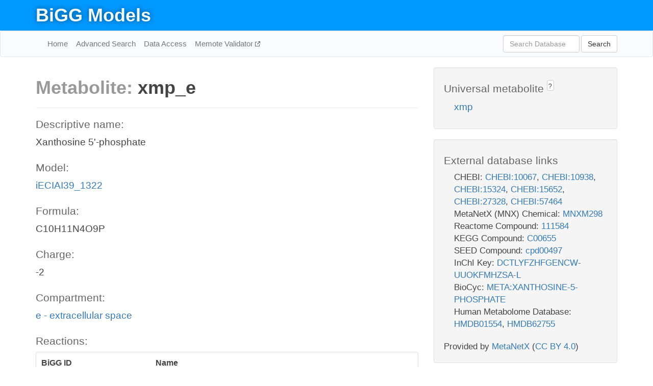

--- FILE ---
content_type: text/html; charset=UTF-8
request_url: http://bigg.ucsd.edu/models/iECIAI39_1322/metabolites/xmp_e
body_size: 6683
content:
<!DOCTYPE html>
<html lang="en">
  <head>
    <title>BiGG Metabolite xmp_e in iECIAI39_1322</title>

    <!-- Bootstrap and jQuery -->
    <script src="//code.jquery.com/jquery-1.9.1.min.js"></script>
    <script src="//netdna.bootstrapcdn.com/bootstrap/3.3.6/js/bootstrap.min.js"></script>
    <link rel="stylesheet" href="//netdna.bootstrapcdn.com/bootstrap/3.3.6/css/bootstrap.min.css"/>
    <link rel="stylesheet" href="//netdna.bootstrapcdn.com/font-awesome/4.0.3/css/font-awesome.min.css"/>

    <!-- BiGG styles and js -->
    <script src="/static/js/script.js"></script>
    <script src="/static/js/question_mark.js"></script>
    <link rel="stylesheet" href="/static/css/style.css"/>

    <!-- Favicon -->
    <link rel="icon" type="image/png" href="/static/assets/favicon.ico">

    <meta charset="utf-8"/>
    <meta name="viewport" content="width=device-width, initial-scale=1.0, maximum-scale=1.0, user-scalable=no"/>
    <meta name="google" content="notranslate">
    <meta name="description" content="Metabolite xmp_e in iECIAI39_1322. Xanthosine 5'-phosphate.">
    <meta http-equiv="Content-Language" content="en">

    <script>
 (function(i,s,o,g,r,a,m){i['GoogleAnalyticsObject']=r;i[r]=i[r]||function(){
     (i[r].q=i[r].q||[]).push(arguments)},i[r].l=1*new Date();a=s.createElement(o),
                          m=s.getElementsByTagName(o)[0];a.async=1;a.src=g;m.parentNode.insertBefore(a,m)
 })(window,document,'script','//www.google-analytics.com/analytics.js','ga');

 ga('create', 'UA-129739-10', 'auto');
 ga('send', 'pageview');
</script>
  </head>
  <body>
    
      <div id="nav-title-background">
        <div class="container">
          <div id="nav-title">
            <h1><a href="/">BiGG Models</a></h1>
          </div>
        </div>
      </div>

      <div class="navbar navbar-default" role="navigation">
        <div class="container">
          <div class="navbar-header">
            <button type="button" class="navbar-toggle" data-toggle="collapse" data-target=".navbar-collapse">
              <span class="sr-only">Toggle navigation</span>
              <span class="icon-bar"></span>
              <span class="icon-bar"></span>
              <span class="icon-bar"></span>
            </button>
            <!--<a class="navbar-brand" href="http://gcrg.ucsd.edu/"><strong>SBRG</strong></a>-->
          </div>

          <div class="navbar-collapse collapse ">

            <ul class="nav navbar-nav navbar-left">

              <li><a href="/">Home</a></li>
              <li><a href="/advanced_search">Advanced Search</a></li>
              <li><a href="/data_access">Data Access</a></li>
              <li><a href="https://memote.io" target="_blank" class="link-out">
                Memote Validator
              </a></li>

            </ul>
            <ul class="nav navbar-nav navbar-right">

              <form id="search-form" class="navbar-form" action="/search" method="get">
                <div class="form-group" style="display: inline; margin-right: 3px;">
                  <input id="search" type="text" name="query"
                         class="form-control" placeholder="Search Database"
                         style="width:150px;" />
                </div>
                <button type="submit" class="btn btn-default">Search</button>
              </form>
            </ul>

          </div>
        </div>
      </div>

    

    <div class="container">
      <div class="row">
        <div class="col-lg-12" >
          

  <div class="row">
    <div class="col-lg-8">
      <h1><span class="light">Metabolite: </span>xmp_e</h1>
      <hr>
      <h4>Descriptive name: </h4>
      <p>Xanthosine 5'-phosphate</p>

      <h4>Model: </h4>
      <p><a href="/models/iECIAI39_1322">iECIAI39_1322</a></p>

      <h4>Formula:</h4>
      <p>C10H11N4O9P</p>

      <h4>Charge:</h4>
      <p>-2</p>

      <h4>Compartment:</h4>
      <p><a href="/compartments">e - extracellular space</a></p>

      <h4>Reactions: </h4>
      <div class="panel panel-default">
        <div class="table table-hover">
          <div class="table-header">
            <div class="table-row">
              <div class="table-cell" style="width: 30%">BiGG ID</div>
              <div class="table-cell" style="width: 70%">Name</div>
            </div>
          </div>
          <div class="table-body">
            
            <a href="/models/iECIAI39_1322/reactions/EX_xmp_e">
              <div class="table-row">
                <div class="table-cell" style="width: 30%">EX_xmp_e</div>
                <div class="table-cell" style="width: 70%">Xanthosine 5'-phosphate exchange</div>
              </div>
            </a>
            
            <a href="/models/iECIAI39_1322/reactions/XMPtex">
              <div class="table-row">
                <div class="table-cell" style="width: 30%">XMPtex</div>
                <div class="table-cell" style="width: 70%">XMP transport via diffusion (extracellular to periplasm)</div>
              </div>
            </a>
            
          </div>
        </div>
      </div>
      

      <hr class="section-break">
<h3>
  <a href="https://github.com/SBRG/bigg_models/issues/new" target="_blank" id="comment-link">
    Report an error on this page
  </a>
  
    
      <a tabindex="0" role="button" type="button" class="btn btn-default btn-xs"
   style="position: relative; top: -8px; padding: 0.2em; height: 1.8em;" data-trigger="click"
   data-toggle="popover" data-placement="bottom"
   data-title="Reporting errors"
   data-content="You will need an account on GitHub to report the error. If you prefer not to sign up for GitHub, please send your report to Zachary King <zaking@ucsd.edu>.">
   ?
</a>
    
   
</h3>
    </div>

    <!-- Side bar -->
    <div class="col-lg-4">
      <div class="well">
        <h4>
          Universal metabolite
          
            
              <a tabindex="0" role="button" type="button" class="btn btn-default btn-xs"
   style="position: relative; top: -8px; padding: 0.2em; height: 1.8em;" data-trigger="click"
   data-toggle="popover" data-placement="bottom"
   data-title="Universal metabolite"
   data-content="BiGG Models has a list of universal metabolites. Visit the universal metabolite page to see all the models and compartments that contain this metabolite.">
   ?
</a>
            
          
        </h4>
        <ul class="list-unstyled">
          <li>
            <a href="/universal/metabolites/xmp">xmp</a>
          </li>
        </ul>
      </div>

      <div class="well database-well">
  <h4>External database links</h4>
  <ul class="list-unstyled">
    
      <li>CHEBI:
        
          <a href="http://identifiers.org/chebi/CHEBI:10067" target="_blank">CHEBI:10067</a>,
        
          <a href="http://identifiers.org/chebi/CHEBI:10938" target="_blank">CHEBI:10938</a>,
        
          <a href="http://identifiers.org/chebi/CHEBI:15324" target="_blank">CHEBI:15324</a>,
        
          <a href="http://identifiers.org/chebi/CHEBI:15652" target="_blank">CHEBI:15652</a>,
        
          <a href="http://identifiers.org/chebi/CHEBI:27328" target="_blank">CHEBI:27328</a>,
        
          <a href="http://identifiers.org/chebi/CHEBI:57464" target="_blank">CHEBI:57464</a>
        
      </li>
    
      <li>MetaNetX (MNX) Chemical:
        
          <a href="http://identifiers.org/metanetx.chemical/MNXM298" target="_blank">MNXM298</a>
        
      </li>
    
      <li>Reactome Compound:
        
          <a href="http://identifiers.org/reactome/R-ALL-111584" target="_blank">111584</a>
        
      </li>
    
      <li>KEGG Compound:
        
          <a href="http://identifiers.org/kegg.compound/C00655" target="_blank">C00655</a>
        
      </li>
    
      <li>SEED Compound:
        
          <a href="http://identifiers.org/seed.compound/cpd00497" target="_blank">cpd00497</a>
        
      </li>
    
      <li>InChI Key:
        
          <a href="https://identifiers.org/inchikey/DCTLYFZHFGENCW-UUOKFMHZSA-L" target="_blank">DCTLYFZHFGENCW-UUOKFMHZSA-L</a>
        
      </li>
    
      <li>BioCyc:
        
          <a href="http://identifiers.org/biocyc/META:XANTHOSINE-5-PHOSPHATE" target="_blank">META:XANTHOSINE-5-PHOSPHATE</a>
        
      </li>
    
      <li>Human Metabolome Database:
        
          <a href="http://identifiers.org/hmdb/HMDB01554" target="_blank">HMDB01554</a>,
        
          <a href="http://identifiers.org/hmdb/HMDB62755" target="_blank">HMDB62755</a>
        
      </li>
    
  </ul>
  
  <p style="font-size: 17px; margin: 20px 0 0 0">
    Provided by <a href="http://metanetx.org">MetaNetX</a>
    (<a href="https://creativecommons.org/licenses/by/4.0">CC BY 4.0</a>)
  </p>
  
</div>
      <div class="well database-well">
  <h4>Old identifiers</h4>
  <ul class="list-unstyled">
    xmp_e
  </ul>
</div>

      <div class="well">
        <h4>xmp in other models</h4>
        <ul class="list-unstyled">
          
            <li>
              <a href="/models/iJO1366/metabolites/xmp_c">
                iJO1366
              </a>
              (xmp_c)
            </li>
          
            <li>
              <a href="/models/iAF1260/metabolites/xmp_c">
                iAF1260
              </a>
              (xmp_c)
            </li>
          
            <li>
              <a href="/models/iMM904/metabolites/xmp_c">
                iMM904
              </a>
              (xmp_c)
            </li>
          
            <li>
              <a href="/models/iSB619/metabolites/xmp_c">
                iSB619
              </a>
              (xmp_c)
            </li>
          
            <li>
              <a href="/models/iAPECO1_1312/metabolites/xmp_c">
                iAPECO1_1312
              </a>
              (xmp_c)
            </li>
          
            <li>
              <a href="/models/iND750/metabolites/xmp_c">
                iND750
              </a>
              (xmp_c)
            </li>
          
            <li>
              <a href="/models/iPC815/metabolites/xmp_c">
                iPC815
              </a>
              (xmp_c)
            </li>
          
            <li>
              <a href="/models/iSF_1195/metabolites/xmp_c">
                iSF_1195
              </a>
              (xmp_c)
            </li>
          
            <li>
              <a href="/models/iJN746/metabolites/xmp_c">
                iJN746
              </a>
              (xmp_c)
            </li>
          
            <li>
              <a href="/models/iIT341/metabolites/xmp_c">
                iIT341
              </a>
              (xmp_c)
            </li>
          
            <li>
              <a href="/models/iNJ661/metabolites/xmp_c">
                iNJ661
              </a>
              (xmp_c)
            </li>
          
            <li>
              <a href="/models/iBWG_1329/metabolites/xmp_c">
                iBWG_1329
              </a>
              (xmp_c)
            </li>
          
            <li>
              <a href="/models/iB21_1397/metabolites/xmp_c">
                iB21_1397
              </a>
              (xmp_c)
            </li>
          
            <li>
              <a href="/models/ic_1306/metabolites/xmp_c">
                ic_1306
              </a>
              (xmp_c)
            </li>
          
            <li>
              <a href="/models/iE2348C_1286/metabolites/xmp_c">
                iE2348C_1286
              </a>
              (xmp_c)
            </li>
          
            <li>
              <a href="/models/iEC042_1314/metabolites/xmp_c">
                iEC042_1314
              </a>
              (xmp_c)
            </li>
          
            <li>
              <a href="/models/iEC55989_1330/metabolites/xmp_c">
                iEC55989_1330
              </a>
              (xmp_c)
            </li>
          
            <li>
              <a href="/models/iECABU_c1320/metabolites/xmp_c">
                iECABU_c1320
              </a>
              (xmp_c)
            </li>
          
            <li>
              <a href="/models/iECB_1328/metabolites/xmp_c">
                iECB_1328
              </a>
              (xmp_c)
            </li>
          
            <li>
              <a href="/models/iECBD_1354/metabolites/xmp_c">
                iECBD_1354
              </a>
              (xmp_c)
            </li>
          
            <li>
              <a href="/models/iECD_1391/metabolites/xmp_c">
                iECD_1391
              </a>
              (xmp_c)
            </li>
          
            <li>
              <a href="/models/iEcDH1_1363/metabolites/xmp_c">
                iEcDH1_1363
              </a>
              (xmp_c)
            </li>
          
            <li>
              <a href="/models/iECDH1ME8569_1439/metabolites/xmp_c">
                iECDH1ME8569_1439
              </a>
              (xmp_c)
            </li>
          
            <li>
              <a href="/models/iECDH10B_1368/metabolites/xmp_c">
                iECDH10B_1368
              </a>
              (xmp_c)
            </li>
          
            <li>
              <a href="/models/iEcE24377_1341/metabolites/xmp_c">
                iEcE24377_1341
              </a>
              (xmp_c)
            </li>
          
            <li>
              <a href="/models/iECED1_1282/metabolites/xmp_c">
                iECED1_1282
              </a>
              (xmp_c)
            </li>
          
            <li>
              <a href="/models/iECH74115_1262/metabolites/xmp_c">
                iECH74115_1262
              </a>
              (xmp_c)
            </li>
          
            <li>
              <a href="/models/iEcHS_1320/metabolites/xmp_c">
                iEcHS_1320
              </a>
              (xmp_c)
            </li>
          
            <li>
              <a href="/models/iECIAI1_1343/metabolites/xmp_c">
                iECIAI1_1343
              </a>
              (xmp_c)
            </li>
          
            <li>
              <a href="/models/iECNA114_1301/metabolites/xmp_c">
                iECNA114_1301
              </a>
              (xmp_c)
            </li>
          
            <li>
              <a href="/models/iECO103_1326/metabolites/xmp_c">
                iECO103_1326
              </a>
              (xmp_c)
            </li>
          
            <li>
              <a href="/models/iECO111_1330/metabolites/xmp_c">
                iECO111_1330
              </a>
              (xmp_c)
            </li>
          
            <li>
              <a href="/models/iECO26_1355/metabolites/xmp_c">
                iECO26_1355
              </a>
              (xmp_c)
            </li>
          
            <li>
              <a href="/models/iECOK1_1307/metabolites/xmp_c">
                iECOK1_1307
              </a>
              (xmp_c)
            </li>
          
            <li>
              <a href="/models/iEcolC_1368/metabolites/xmp_c">
                iEcolC_1368
              </a>
              (xmp_c)
            </li>
          
            <li>
              <a href="/models/iECP_1309/metabolites/xmp_c">
                iECP_1309
              </a>
              (xmp_c)
            </li>
          
            <li>
              <a href="/models/iECS88_1305/metabolites/xmp_c">
                iECS88_1305
              </a>
              (xmp_c)
            </li>
          
            <li>
              <a href="/models/iECs_1301/metabolites/xmp_c">
                iECs_1301
              </a>
              (xmp_c)
            </li>
          
            <li>
              <a href="/models/iECSE_1348/metabolites/xmp_c">
                iECSE_1348
              </a>
              (xmp_c)
            </li>
          
            <li>
              <a href="/models/iECSF_1327/metabolites/xmp_c">
                iECSF_1327
              </a>
              (xmp_c)
            </li>
          
            <li>
              <a href="/models/iEcSMS35_1347/metabolites/xmp_c">
                iEcSMS35_1347
              </a>
              (xmp_c)
            </li>
          
            <li>
              <a href="/models/iECSP_1301/metabolites/xmp_c">
                iECSP_1301
              </a>
              (xmp_c)
            </li>
          
            <li>
              <a href="/models/iECUMN_1333/metabolites/xmp_c">
                iECUMN_1333
              </a>
              (xmp_c)
            </li>
          
            <li>
              <a href="/models/iECW_1372/metabolites/xmp_c">
                iECW_1372
              </a>
              (xmp_c)
            </li>
          
            <li>
              <a href="/models/iEKO11_1354/metabolites/xmp_c">
                iEKO11_1354
              </a>
              (xmp_c)
            </li>
          
            <li>
              <a href="/models/iETEC_1333/metabolites/xmp_c">
                iETEC_1333
              </a>
              (xmp_c)
            </li>
          
            <li>
              <a href="/models/iG2583_1286/metabolites/xmp_c">
                iG2583_1286
              </a>
              (xmp_c)
            </li>
          
            <li>
              <a href="/models/iLF82_1304/metabolites/xmp_c">
                iLF82_1304
              </a>
              (xmp_c)
            </li>
          
            <li>
              <a href="/models/iNRG857_1313/metabolites/xmp_c">
                iNRG857_1313
              </a>
              (xmp_c)
            </li>
          
            <li>
              <a href="/models/iS_1188/metabolites/xmp_c">
                iS_1188
              </a>
              (xmp_c)
            </li>
          
            <li>
              <a href="/models/iSbBS512_1146/metabolites/xmp_c">
                iSbBS512_1146
              </a>
              (xmp_c)
            </li>
          
            <li>
              <a href="/models/iSBO_1134/metabolites/xmp_c">
                iSBO_1134
              </a>
              (xmp_c)
            </li>
          
            <li>
              <a href="/models/iSDY_1059/metabolites/xmp_c">
                iSDY_1059
              </a>
              (xmp_c)
            </li>
          
            <li>
              <a href="/models/iSFV_1184/metabolites/xmp_c">
                iSFV_1184
              </a>
              (xmp_c)
            </li>
          
            <li>
              <a href="/models/iSFxv_1172/metabolites/xmp_c">
                iSFxv_1172
              </a>
              (xmp_c)
            </li>
          
            <li>
              <a href="/models/iSSON_1240/metabolites/xmp_c">
                iSSON_1240
              </a>
              (xmp_c)
            </li>
          
            <li>
              <a href="/models/iUMN146_1321/metabolites/xmp_c">
                iUMN146_1321
              </a>
              (xmp_c)
            </li>
          
            <li>
              <a href="/models/iUMNK88_1353/metabolites/xmp_c">
                iUMNK88_1353
              </a>
              (xmp_c)
            </li>
          
            <li>
              <a href="/models/iUTI89_1310/metabolites/xmp_c">
                iUTI89_1310
              </a>
              (xmp_c)
            </li>
          
            <li>
              <a href="/models/iWFL_1372/metabolites/xmp_c">
                iWFL_1372
              </a>
              (xmp_c)
            </li>
          
            <li>
              <a href="/models/iZ_1308/metabolites/xmp_c">
                iZ_1308
              </a>
              (xmp_c)
            </li>
          
            <li>
              <a href="/models/iJR904/metabolites/xmp_c">
                iJR904
              </a>
              (xmp_c)
            </li>
          
            <li>
              <a href="/models/iYL1228/metabolites/xmp_c">
                iYL1228
              </a>
              (xmp_c)
            </li>
          
            <li>
              <a href="/models/STM_v1_0/metabolites/xmp_c">
                STM_v1_0
              </a>
              (xmp_c)
            </li>
          
            <li>
              <a href="/models/iAF987/metabolites/xmp_c">
                iAF987
              </a>
              (xmp_c)
            </li>
          
            <li>
              <a href="/models/iJN678/metabolites/xmp_c">
                iJN678
              </a>
              (xmp_c)
            </li>
          
            <li>
              <a href="/models/iMM1415/metabolites/xmp_c">
                iMM1415
              </a>
              (xmp_c)
            </li>
          
            <li>
              <a href="/models/iAF692/metabolites/xmp_c">
                iAF692
              </a>
              (xmp_c)
            </li>
          
            <li>
              <a href="/models/iLJ478/metabolites/xmp_c">
                iLJ478
              </a>
              (xmp_c)
            </li>
          
            <li>
              <a href="/models/iHN637/metabolites/xmp_c">
                iHN637
              </a>
              (xmp_c)
            </li>
          
            <li>
              <a href="/models/iRC1080/metabolites/xmp_c">
                iRC1080
              </a>
              (xmp_c)
            </li>
          
            <li>
              <a href="/models/iY75_1357/metabolites/xmp_c">
                iY75_1357
              </a>
              (xmp_c)
            </li>
          
            <li>
              <a href="/models/iYO844/metabolites/xmp_c">
                iYO844
              </a>
              (xmp_c)
            </li>
          
            <li>
              <a href="/models/RECON1/metabolites/xmp_c">
                RECON1
              </a>
              (xmp_c)
            </li>
          
            <li>
              <a href="/models/iAT_PLT_636/metabolites/xmp_c">
                iAT_PLT_636
              </a>
              (xmp_c)
            </li>
          
            <li>
              <a href="/models/iAB_RBC_283/metabolites/xmp_c">
                iAB_RBC_283
              </a>
              (xmp_c)
            </li>
          
            <li>
              <a href="/models/iAF1260b/metabolites/xmp_c">
                iAF1260b
              </a>
              (xmp_c)
            </li>
          
            <li>
              <a href="/models/iCHOv1/metabolites/xmp_c">
                iCHOv1
              </a>
              (xmp_c)
            </li>
          
            <li>
              <a href="/models/iNF517/metabolites/xmp_c">
                iNF517
              </a>
              (xmp_c)
            </li>
          
            <li>
              <a href="/models/iML1515/metabolites/xmp_c">
                iML1515
              </a>
              (xmp_c)
            </li>
          
            <li>
              <a href="/models/iJB785/metabolites/xmp_c">
                iJB785
              </a>
              (xmp_c)
            </li>
          
            <li>
              <a href="/models/iLB1027_lipid/metabolites/xmp_c">
                iLB1027_lipid
              </a>
              (xmp_c)
            </li>
          
            <li>
              <a href="/models/Recon3D/metabolites/xmp_c">
                Recon3D
              </a>
              (xmp_c)
            </li>
          
            <li>
              <a href="/models/iEK1008/metabolites/xmp_c">
                iEK1008
              </a>
              (xmp_c)
            </li>
          
            <li>
              <a href="/models/iCHOv1_DG44/metabolites/xmp_c">
                iCHOv1_DG44
              </a>
              (xmp_c)
            </li>
          
            <li>
              <a href="/models/iYS854/metabolites/xmp_c">
                iYS854
              </a>
              (xmp_c)
            </li>
          
            <li>
              <a href="/models/iEC1356_Bl21DE3/metabolites/xmp_c">
                iEC1356_Bl21DE3
              </a>
              (xmp_c)
            </li>
          
            <li>
              <a href="/models/iEC1349_Crooks/metabolites/xmp_c">
                iEC1349_Crooks
              </a>
              (xmp_c)
            </li>
          
            <li>
              <a href="/models/iEC1364_W/metabolites/xmp_c">
                iEC1364_W
              </a>
              (xmp_c)
            </li>
          
            <li>
              <a href="/models/iEC1372_W3110/metabolites/xmp_c">
                iEC1372_W3110
              </a>
              (xmp_c)
            </li>
          
            <li>
              <a href="/models/iCN718/metabolites/xmp_c">
                iCN718
              </a>
              (xmp_c)
            </li>
          
            <li>
              <a href="/models/iEC1368_DH5a/metabolites/xmp_c">
                iEC1368_DH5a
              </a>
              (xmp_c)
            </li>
          
            <li>
              <a href="/models/iEC1344_C/metabolites/xmp_c">
                iEC1344_C
              </a>
              (xmp_c)
            </li>
          
            <li>
              <a href="/models/iSynCJ816/metabolites/xmp_c">
                iSynCJ816
              </a>
              (xmp_c)
            </li>
          
            <li>
              <a href="/models/iAM_Pf480/metabolites/xmp_c">
                iAM_Pf480
              </a>
              (xmp_c)
            </li>
          
            <li>
              <a href="/models/iAM_Pv461/metabolites/xmp_c">
                iAM_Pv461
              </a>
              (xmp_c)
            </li>
          
            <li>
              <a href="/models/iAM_Pb448/metabolites/xmp_c">
                iAM_Pb448
              </a>
              (xmp_c)
            </li>
          
            <li>
              <a href="/models/iAM_Pc455/metabolites/xmp_c">
                iAM_Pc455
              </a>
              (xmp_c)
            </li>
          
            <li>
              <a href="/models/iAM_Pk459/metabolites/xmp_c">
                iAM_Pk459
              </a>
              (xmp_c)
            </li>
          
            <li>
              <a href="/models/iIS312_Trypomastigote/metabolites/xmp_c">
                iIS312_Trypomastigote
              </a>
              (xmp_c)
            </li>
          
            <li>
              <a href="/models/iIS312_Epimastigote/metabolites/xmp_c">
                iIS312_Epimastigote
              </a>
              (xmp_c)
            </li>
          
            <li>
              <a href="/models/iIS312/metabolites/xmp_c">
                iIS312
              </a>
              (xmp_c)
            </li>
          
            <li>
              <a href="/models/iIS312_Amastigote/metabolites/xmp_c">
                iIS312_Amastigote
              </a>
              (xmp_c)
            </li>
          
            <li>
              <a href="/models/iCN900/metabolites/xmp_c">
                iCN900
              </a>
              (xmp_c)
            </li>
          
            <li>
              <a href="/models/iJN1463/metabolites/xmp_c">
                iJN1463
              </a>
              (xmp_c)
            </li>
          
            <li>
              <a href="/models/iYS1720/metabolites/xmp_c">
                iYS1720
              </a>
              (xmp_c)
            </li>
          
            <li>
              <a href="/models/iJO1366/metabolites/xmp_e">
                iJO1366
              </a>
              (xmp_e)
            </li>
          
            <li>
              <a href="/models/iAF1260/metabolites/xmp_e">
                iAF1260
              </a>
              (xmp_e)
            </li>
          
            <li>
              <a href="/models/iAPECO1_1312/metabolites/xmp_e">
                iAPECO1_1312
              </a>
              (xmp_e)
            </li>
          
            <li>
              <a href="/models/iPC815/metabolites/xmp_e">
                iPC815
              </a>
              (xmp_e)
            </li>
          
            <li>
              <a href="/models/iSF_1195/metabolites/xmp_e">
                iSF_1195
              </a>
              (xmp_e)
            </li>
          
            <li>
              <a href="/models/iBWG_1329/metabolites/xmp_e">
                iBWG_1329
              </a>
              (xmp_e)
            </li>
          
            <li>
              <a href="/models/iB21_1397/metabolites/xmp_e">
                iB21_1397
              </a>
              (xmp_e)
            </li>
          
            <li>
              <a href="/models/ic_1306/metabolites/xmp_e">
                ic_1306
              </a>
              (xmp_e)
            </li>
          
            <li>
              <a href="/models/iE2348C_1286/metabolites/xmp_e">
                iE2348C_1286
              </a>
              (xmp_e)
            </li>
          
            <li>
              <a href="/models/iEC042_1314/metabolites/xmp_e">
                iEC042_1314
              </a>
              (xmp_e)
            </li>
          
            <li>
              <a href="/models/iEC55989_1330/metabolites/xmp_e">
                iEC55989_1330
              </a>
              (xmp_e)
            </li>
          
            <li>
              <a href="/models/iECABU_c1320/metabolites/xmp_e">
                iECABU_c1320
              </a>
              (xmp_e)
            </li>
          
            <li>
              <a href="/models/iECB_1328/metabolites/xmp_e">
                iECB_1328
              </a>
              (xmp_e)
            </li>
          
            <li>
              <a href="/models/iECBD_1354/metabolites/xmp_e">
                iECBD_1354
              </a>
              (xmp_e)
            </li>
          
            <li>
              <a href="/models/iECD_1391/metabolites/xmp_e">
                iECD_1391
              </a>
              (xmp_e)
            </li>
          
            <li>
              <a href="/models/iEcDH1_1363/metabolites/xmp_e">
                iEcDH1_1363
              </a>
              (xmp_e)
            </li>
          
            <li>
              <a href="/models/iECDH1ME8569_1439/metabolites/xmp_e">
                iECDH1ME8569_1439
              </a>
              (xmp_e)
            </li>
          
            <li>
              <a href="/models/iECDH10B_1368/metabolites/xmp_e">
                iECDH10B_1368
              </a>
              (xmp_e)
            </li>
          
            <li>
              <a href="/models/iEcE24377_1341/metabolites/xmp_e">
                iEcE24377_1341
              </a>
              (xmp_e)
            </li>
          
            <li>
              <a href="/models/iECED1_1282/metabolites/xmp_e">
                iECED1_1282
              </a>
              (xmp_e)
            </li>
          
            <li>
              <a href="/models/iECH74115_1262/metabolites/xmp_e">
                iECH74115_1262
              </a>
              (xmp_e)
            </li>
          
            <li>
              <a href="/models/iEcHS_1320/metabolites/xmp_e">
                iEcHS_1320
              </a>
              (xmp_e)
            </li>
          
            <li>
              <a href="/models/iECIAI1_1343/metabolites/xmp_e">
                iECIAI1_1343
              </a>
              (xmp_e)
            </li>
          
            <li>
              <a href="/models/iECNA114_1301/metabolites/xmp_e">
                iECNA114_1301
              </a>
              (xmp_e)
            </li>
          
            <li>
              <a href="/models/iECO103_1326/metabolites/xmp_e">
                iECO103_1326
              </a>
              (xmp_e)
            </li>
          
            <li>
              <a href="/models/iECO111_1330/metabolites/xmp_e">
                iECO111_1330
              </a>
              (xmp_e)
            </li>
          
            <li>
              <a href="/models/iECO26_1355/metabolites/xmp_e">
                iECO26_1355
              </a>
              (xmp_e)
            </li>
          
            <li>
              <a href="/models/iECOK1_1307/metabolites/xmp_e">
                iECOK1_1307
              </a>
              (xmp_e)
            </li>
          
            <li>
              <a href="/models/iEcolC_1368/metabolites/xmp_e">
                iEcolC_1368
              </a>
              (xmp_e)
            </li>
          
            <li>
              <a href="/models/iECP_1309/metabolites/xmp_e">
                iECP_1309
              </a>
              (xmp_e)
            </li>
          
            <li>
              <a href="/models/iECS88_1305/metabolites/xmp_e">
                iECS88_1305
              </a>
              (xmp_e)
            </li>
          
            <li>
              <a href="/models/iECs_1301/metabolites/xmp_e">
                iECs_1301
              </a>
              (xmp_e)
            </li>
          
            <li>
              <a href="/models/iECSE_1348/metabolites/xmp_e">
                iECSE_1348
              </a>
              (xmp_e)
            </li>
          
            <li>
              <a href="/models/iECSF_1327/metabolites/xmp_e">
                iECSF_1327
              </a>
              (xmp_e)
            </li>
          
            <li>
              <a href="/models/iEcSMS35_1347/metabolites/xmp_e">
                iEcSMS35_1347
              </a>
              (xmp_e)
            </li>
          
            <li>
              <a href="/models/iECSP_1301/metabolites/xmp_e">
                iECSP_1301
              </a>
              (xmp_e)
            </li>
          
            <li>
              <a href="/models/iECUMN_1333/metabolites/xmp_e">
                iECUMN_1333
              </a>
              (xmp_e)
            </li>
          
            <li>
              <a href="/models/iECW_1372/metabolites/xmp_e">
                iECW_1372
              </a>
              (xmp_e)
            </li>
          
            <li>
              <a href="/models/iEKO11_1354/metabolites/xmp_e">
                iEKO11_1354
              </a>
              (xmp_e)
            </li>
          
            <li>
              <a href="/models/iETEC_1333/metabolites/xmp_e">
                iETEC_1333
              </a>
              (xmp_e)
            </li>
          
            <li>
              <a href="/models/iG2583_1286/metabolites/xmp_e">
                iG2583_1286
              </a>
              (xmp_e)
            </li>
          
            <li>
              <a href="/models/iLF82_1304/metabolites/xmp_e">
                iLF82_1304
              </a>
              (xmp_e)
            </li>
          
            <li>
              <a href="/models/iNRG857_1313/metabolites/xmp_e">
                iNRG857_1313
              </a>
              (xmp_e)
            </li>
          
            <li>
              <a href="/models/iS_1188/metabolites/xmp_e">
                iS_1188
              </a>
              (xmp_e)
            </li>
          
            <li>
              <a href="/models/iSbBS512_1146/metabolites/xmp_e">
                iSbBS512_1146
              </a>
              (xmp_e)
            </li>
          
            <li>
              <a href="/models/iSBO_1134/metabolites/xmp_e">
                iSBO_1134
              </a>
              (xmp_e)
            </li>
          
            <li>
              <a href="/models/iSDY_1059/metabolites/xmp_e">
                iSDY_1059
              </a>
              (xmp_e)
            </li>
          
            <li>
              <a href="/models/iSFV_1184/metabolites/xmp_e">
                iSFV_1184
              </a>
              (xmp_e)
            </li>
          
            <li>
              <a href="/models/iSFxv_1172/metabolites/xmp_e">
                iSFxv_1172
              </a>
              (xmp_e)
            </li>
          
            <li>
              <a href="/models/iSSON_1240/metabolites/xmp_e">
                iSSON_1240
              </a>
              (xmp_e)
            </li>
          
            <li>
              <a href="/models/iUMN146_1321/metabolites/xmp_e">
                iUMN146_1321
              </a>
              (xmp_e)
            </li>
          
            <li>
              <a href="/models/iUMNK88_1353/metabolites/xmp_e">
                iUMNK88_1353
              </a>
              (xmp_e)
            </li>
          
            <li>
              <a href="/models/iUTI89_1310/metabolites/xmp_e">
                iUTI89_1310
              </a>
              (xmp_e)
            </li>
          
            <li>
              <a href="/models/iWFL_1372/metabolites/xmp_e">
                iWFL_1372
              </a>
              (xmp_e)
            </li>
          
            <li>
              <a href="/models/iZ_1308/metabolites/xmp_e">
                iZ_1308
              </a>
              (xmp_e)
            </li>
          
            <li>
              <a href="/models/iYL1228/metabolites/xmp_e">
                iYL1228
              </a>
              (xmp_e)
            </li>
          
            <li>
              <a href="/models/STM_v1_0/metabolites/xmp_e">
                STM_v1_0
              </a>
              (xmp_e)
            </li>
          
            <li>
              <a href="/models/iY75_1357/metabolites/xmp_e">
                iY75_1357
              </a>
              (xmp_e)
            </li>
          
            <li>
              <a href="/models/iAF1260b/metabolites/xmp_e">
                iAF1260b
              </a>
              (xmp_e)
            </li>
          
            <li>
              <a href="/models/iML1515/metabolites/xmp_e">
                iML1515
              </a>
              (xmp_e)
            </li>
          
            <li>
              <a href="/models/Recon3D/metabolites/xmp_e">
                Recon3D
              </a>
              (xmp_e)
            </li>
          
            <li>
              <a href="/models/iEC1356_Bl21DE3/metabolites/xmp_e">
                iEC1356_Bl21DE3
              </a>
              (xmp_e)
            </li>
          
            <li>
              <a href="/models/iEC1349_Crooks/metabolites/xmp_e">
                iEC1349_Crooks
              </a>
              (xmp_e)
            </li>
          
            <li>
              <a href="/models/iEC1364_W/metabolites/xmp_e">
                iEC1364_W
              </a>
              (xmp_e)
            </li>
          
            <li>
              <a href="/models/iEC1372_W3110/metabolites/xmp_e">
                iEC1372_W3110
              </a>
              (xmp_e)
            </li>
          
            <li>
              <a href="/models/iEC1368_DH5a/metabolites/xmp_e">
                iEC1368_DH5a
              </a>
              (xmp_e)
            </li>
          
            <li>
              <a href="/models/iEC1344_C/metabolites/xmp_e">
                iEC1344_C
              </a>
              (xmp_e)
            </li>
          
            <li>
              <a href="/models/iYS1720/metabolites/xmp_e">
                iYS1720
              </a>
              (xmp_e)
            </li>
          
            <li>
              <a href="/models/iJO1366/metabolites/xmp_p">
                iJO1366
              </a>
              (xmp_p)
            </li>
          
            <li>
              <a href="/models/iAF1260/metabolites/xmp_p">
                iAF1260
              </a>
              (xmp_p)
            </li>
          
            <li>
              <a href="/models/iAPECO1_1312/metabolites/xmp_p">
                iAPECO1_1312
              </a>
              (xmp_p)
            </li>
          
            <li>
              <a href="/models/iPC815/metabolites/xmp_p">
                iPC815
              </a>
              (xmp_p)
            </li>
          
            <li>
              <a href="/models/iSF_1195/metabolites/xmp_p">
                iSF_1195
              </a>
              (xmp_p)
            </li>
          
            <li>
              <a href="/models/iJN746/metabolites/xmp_p">
                iJN746
              </a>
              (xmp_p)
            </li>
          
            <li>
              <a href="/models/iBWG_1329/metabolites/xmp_p">
                iBWG_1329
              </a>
              (xmp_p)
            </li>
          
            <li>
              <a href="/models/iB21_1397/metabolites/xmp_p">
                iB21_1397
              </a>
              (xmp_p)
            </li>
          
            <li>
              <a href="/models/ic_1306/metabolites/xmp_p">
                ic_1306
              </a>
              (xmp_p)
            </li>
          
            <li>
              <a href="/models/iE2348C_1286/metabolites/xmp_p">
                iE2348C_1286
              </a>
              (xmp_p)
            </li>
          
            <li>
              <a href="/models/iEC042_1314/metabolites/xmp_p">
                iEC042_1314
              </a>
              (xmp_p)
            </li>
          
            <li>
              <a href="/models/iEC55989_1330/metabolites/xmp_p">
                iEC55989_1330
              </a>
              (xmp_p)
            </li>
          
            <li>
              <a href="/models/iECABU_c1320/metabolites/xmp_p">
                iECABU_c1320
              </a>
              (xmp_p)
            </li>
          
            <li>
              <a href="/models/iECB_1328/metabolites/xmp_p">
                iECB_1328
              </a>
              (xmp_p)
            </li>
          
            <li>
              <a href="/models/iECBD_1354/metabolites/xmp_p">
                iECBD_1354
              </a>
              (xmp_p)
            </li>
          
            <li>
              <a href="/models/iECD_1391/metabolites/xmp_p">
                iECD_1391
              </a>
              (xmp_p)
            </li>
          
            <li>
              <a href="/models/iEcDH1_1363/metabolites/xmp_p">
                iEcDH1_1363
              </a>
              (xmp_p)
            </li>
          
            <li>
              <a href="/models/iECDH1ME8569_1439/metabolites/xmp_p">
                iECDH1ME8569_1439
              </a>
              (xmp_p)
            </li>
          
            <li>
              <a href="/models/iECDH10B_1368/metabolites/xmp_p">
                iECDH10B_1368
              </a>
              (xmp_p)
            </li>
          
            <li>
              <a href="/models/iEcE24377_1341/metabolites/xmp_p">
                iEcE24377_1341
              </a>
              (xmp_p)
            </li>
          
            <li>
              <a href="/models/iECED1_1282/metabolites/xmp_p">
                iECED1_1282
              </a>
              (xmp_p)
            </li>
          
            <li>
              <a href="/models/iECH74115_1262/metabolites/xmp_p">
                iECH74115_1262
              </a>
              (xmp_p)
            </li>
          
            <li>
              <a href="/models/iEcHS_1320/metabolites/xmp_p">
                iEcHS_1320
              </a>
              (xmp_p)
            </li>
          
            <li>
              <a href="/models/iECIAI1_1343/metabolites/xmp_p">
                iECIAI1_1343
              </a>
              (xmp_p)
            </li>
          
            <li>
              <a href="/models/iECNA114_1301/metabolites/xmp_p">
                iECNA114_1301
              </a>
              (xmp_p)
            </li>
          
            <li>
              <a href="/models/iECO103_1326/metabolites/xmp_p">
                iECO103_1326
              </a>
              (xmp_p)
            </li>
          
            <li>
              <a href="/models/iECO111_1330/metabolites/xmp_p">
                iECO111_1330
              </a>
              (xmp_p)
            </li>
          
            <li>
              <a href="/models/iECO26_1355/metabolites/xmp_p">
                iECO26_1355
              </a>
              (xmp_p)
            </li>
          
            <li>
              <a href="/models/iECOK1_1307/metabolites/xmp_p">
                iECOK1_1307
              </a>
              (xmp_p)
            </li>
          
            <li>
              <a href="/models/iEcolC_1368/metabolites/xmp_p">
                iEcolC_1368
              </a>
              (xmp_p)
            </li>
          
            <li>
              <a href="/models/iECP_1309/metabolites/xmp_p">
                iECP_1309
              </a>
              (xmp_p)
            </li>
          
            <li>
              <a href="/models/iECS88_1305/metabolites/xmp_p">
                iECS88_1305
              </a>
              (xmp_p)
            </li>
          
            <li>
              <a href="/models/iECs_1301/metabolites/xmp_p">
                iECs_1301
              </a>
              (xmp_p)
            </li>
          
            <li>
              <a href="/models/iECSE_1348/metabolites/xmp_p">
                iECSE_1348
              </a>
              (xmp_p)
            </li>
          
            <li>
              <a href="/models/iECSF_1327/metabolites/xmp_p">
                iECSF_1327
              </a>
              (xmp_p)
            </li>
          
            <li>
              <a href="/models/iEcSMS35_1347/metabolites/xmp_p">
                iEcSMS35_1347
              </a>
              (xmp_p)
            </li>
          
            <li>
              <a href="/models/iECSP_1301/metabolites/xmp_p">
                iECSP_1301
              </a>
              (xmp_p)
            </li>
          
            <li>
              <a href="/models/iECUMN_1333/metabolites/xmp_p">
                iECUMN_1333
              </a>
              (xmp_p)
            </li>
          
            <li>
              <a href="/models/iECW_1372/metabolites/xmp_p">
                iECW_1372
              </a>
              (xmp_p)
            </li>
          
            <li>
              <a href="/models/iEKO11_1354/metabolites/xmp_p">
                iEKO11_1354
              </a>
              (xmp_p)
            </li>
          
            <li>
              <a href="/models/iETEC_1333/metabolites/xmp_p">
                iETEC_1333
              </a>
              (xmp_p)
            </li>
          
            <li>
              <a href="/models/iG2583_1286/metabolites/xmp_p">
                iG2583_1286
              </a>
              (xmp_p)
            </li>
          
            <li>
              <a href="/models/iLF82_1304/metabolites/xmp_p">
                iLF82_1304
              </a>
              (xmp_p)
            </li>
          
            <li>
              <a href="/models/iNRG857_1313/metabolites/xmp_p">
                iNRG857_1313
              </a>
              (xmp_p)
            </li>
          
            <li>
              <a href="/models/iS_1188/metabolites/xmp_p">
                iS_1188
              </a>
              (xmp_p)
            </li>
          
            <li>
              <a href="/models/iSbBS512_1146/metabolites/xmp_p">
                iSbBS512_1146
              </a>
              (xmp_p)
            </li>
          
            <li>
              <a href="/models/iSBO_1134/metabolites/xmp_p">
                iSBO_1134
              </a>
              (xmp_p)
            </li>
          
            <li>
              <a href="/models/iSDY_1059/metabolites/xmp_p">
                iSDY_1059
              </a>
              (xmp_p)
            </li>
          
            <li>
              <a href="/models/iSFV_1184/metabolites/xmp_p">
                iSFV_1184
              </a>
              (xmp_p)
            </li>
          
            <li>
              <a href="/models/iSFxv_1172/metabolites/xmp_p">
                iSFxv_1172
              </a>
              (xmp_p)
            </li>
          
            <li>
              <a href="/models/iSSON_1240/metabolites/xmp_p">
                iSSON_1240
              </a>
              (xmp_p)
            </li>
          
            <li>
              <a href="/models/iUMN146_1321/metabolites/xmp_p">
                iUMN146_1321
              </a>
              (xmp_p)
            </li>
          
            <li>
              <a href="/models/iUMNK88_1353/metabolites/xmp_p">
                iUMNK88_1353
              </a>
              (xmp_p)
            </li>
          
            <li>
              <a href="/models/iUTI89_1310/metabolites/xmp_p">
                iUTI89_1310
              </a>
              (xmp_p)
            </li>
          
            <li>
              <a href="/models/iWFL_1372/metabolites/xmp_p">
                iWFL_1372
              </a>
              (xmp_p)
            </li>
          
            <li>
              <a href="/models/iZ_1308/metabolites/xmp_p">
                iZ_1308
              </a>
              (xmp_p)
            </li>
          
            <li>
              <a href="/models/iYL1228/metabolites/xmp_p">
                iYL1228
              </a>
              (xmp_p)
            </li>
          
            <li>
              <a href="/models/STM_v1_0/metabolites/xmp_p">
                STM_v1_0
              </a>
              (xmp_p)
            </li>
          
            <li>
              <a href="/models/iY75_1357/metabolites/xmp_p">
                iY75_1357
              </a>
              (xmp_p)
            </li>
          
            <li>
              <a href="/models/iAF1260b/metabolites/xmp_p">
                iAF1260b
              </a>
              (xmp_p)
            </li>
          
            <li>
              <a href="/models/iML1515/metabolites/xmp_p">
                iML1515
              </a>
              (xmp_p)
            </li>
          
            <li>
              <a href="/models/iEC1356_Bl21DE3/metabolites/xmp_p">
                iEC1356_Bl21DE3
              </a>
              (xmp_p)
            </li>
          
            <li>
              <a href="/models/iEC1349_Crooks/metabolites/xmp_p">
                iEC1349_Crooks
              </a>
              (xmp_p)
            </li>
          
            <li>
              <a href="/models/iEC1364_W/metabolites/xmp_p">
                iEC1364_W
              </a>
              (xmp_p)
            </li>
          
            <li>
              <a href="/models/iEC1372_W3110/metabolites/xmp_p">
                iEC1372_W3110
              </a>
              (xmp_p)
            </li>
          
            <li>
              <a href="/models/iEC1368_DH5a/metabolites/xmp_p">
                iEC1368_DH5a
              </a>
              (xmp_p)
            </li>
          
            <li>
              <a href="/models/iEC1344_C/metabolites/xmp_p">
                iEC1344_C
              </a>
              (xmp_p)
            </li>
          
            <li>
              <a href="/models/iJN1463/metabolites/xmp_p">
                iJN1463
              </a>
              (xmp_p)
            </li>
          
            <li>
              <a href="/models/iYS1720/metabolites/xmp_p">
                iYS1720
              </a>
              (xmp_p)
            </li>
          
            <li>
              <a href="/models/iRC1080/metabolites/xmp_m">
                iRC1080
              </a>
              (xmp_m)
            </li>
          
            <li>
              <a href="/models/iIS312_Trypomastigote/metabolites/xmp_x">
                iIS312_Trypomastigote
              </a>
              (xmp_x)
            </li>
          
            <li>
              <a href="/models/iIS312_Epimastigote/metabolites/xmp_x">
                iIS312_Epimastigote
              </a>
              (xmp_x)
            </li>
          
            <li>
              <a href="/models/iIS312/metabolites/xmp_x">
                iIS312
              </a>
              (xmp_x)
            </li>
          
            <li>
              <a href="/models/iIS312_Amastigote/metabolites/xmp_x">
                iIS312_Amastigote
              </a>
              (xmp_x)
            </li>
          
        </ul>
      </div>
    </div>

  </div>
  

        </div>
      </div>

      <footer class="row">
        <div class="col-lg-12" style="margin:60px 0;">
          <hr>
          <p style="font-size: 15px;">
  Latest BiGG Models publication:
  <br/><br/>
  King ZA, Lu JS, Dräger A, Miller PC, Federowicz S, Lerman JA, Ebrahim A,
  Palsson BO, and Lewis NE. <b>BiGG Models: A platform for
  integrating, standardizing, and sharing genome-scale models</b>
  (2016) Nucleic Acids Research 44(D1):D515-D522.
  doi:<a href="http://dx.doi.org/10.1093/nar/gkv1049" target="_blank">10.1093/nar/gkv1049</a>
</p>
          <hr>
          <p>Copyright &copy; 2019 The Regents of the University of California.</p>
        </div>
      </footer>
    </div>

    <script src="//cdnjs.cloudflare.com/ajax/libs/typeahead.js/0.11.1/typeahead.bundle.min.js"></script>
<link href="/static/css/typeahead.css" rel="stylesheet"/>
<script>
 var bh = new Bloodhound({
   datumTokenizer: Bloodhound.tokenizers.whitespace,
   queryTokenizer: Bloodhound.tokenizers.whitespace,
   remote: {
     url: '/autocomplete?query=%QUERY',
     wildcard: '%QUERY',
   },
 })
   $('#search').typeahead({
     minLength: 3,
     highlight: true,
     hint: true,
   }, {
     name: 'search',
     source: bh,
   }).bind('typeahead:select', function (event, suggestion) {
     $('#search-form').trigger('submit')
   }).keypress(function (event) {
     if (event.keyCode == 13)
       $('#search-form').trigger('submit')
   })
</script>
  </body>
</html>